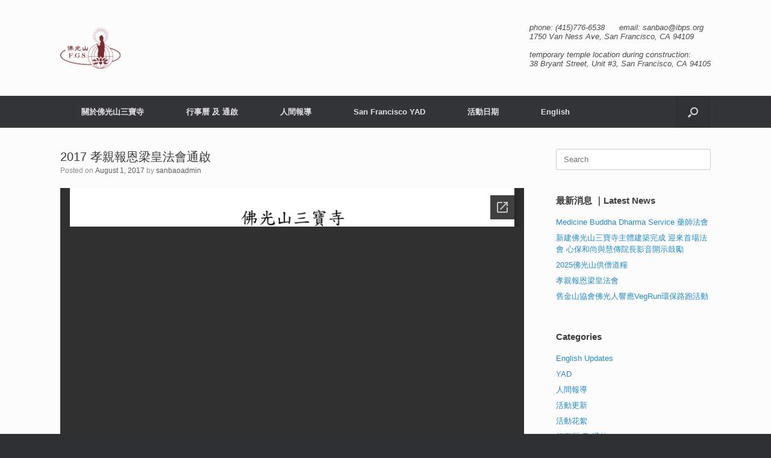

--- FILE ---
content_type: text/html; charset=UTF-8
request_url: https://sanbaotemple.org/2017/08/01/2017-%E5%AD%9D%E8%A6%AA%E5%A0%B1%E6%81%A9%E6%A2%81%E7%9A%87%E6%B3%95%E6%9C%83%E9%80%9A%E5%95%9F/
body_size: 7757
content:
<!DOCTYPE html>
<html lang="en-US">
<head>
	<meta charset="UTF-8" />
	<meta http-equiv="X-UA-Compatible" content="IE=10" />
	<link rel="profile" href="https://gmpg.org/xfn/11" />
	<link rel="pingback" href="https://sanbaotemple.org/xmlrpc.php" />
	<title>2017 孝親報恩梁皇法會通啟 &#8211; 佛光山三寶寺</title>
<meta name='robots' content='max-image-preview:large' />
	<style>img:is([sizes="auto" i], [sizes^="auto," i]) { contain-intrinsic-size: 3000px 1500px }</style>
	<link rel="alternate" type="application/rss+xml" title="佛光山三寶寺 &raquo; Feed" href="https://sanbaotemple.org/feed/" />
		<!-- This site uses the Google Analytics by MonsterInsights plugin v9.11.1 - Using Analytics tracking - https://www.monsterinsights.com/ -->
		<!-- Note: MonsterInsights is not currently configured on this site. The site owner needs to authenticate with Google Analytics in the MonsterInsights settings panel. -->
					<!-- No tracking code set -->
				<!-- / Google Analytics by MonsterInsights -->
		<script type="text/javascript">
/* <![CDATA[ */
window._wpemojiSettings = {"baseUrl":"https:\/\/s.w.org\/images\/core\/emoji\/15.0.3\/72x72\/","ext":".png","svgUrl":"https:\/\/s.w.org\/images\/core\/emoji\/15.0.3\/svg\/","svgExt":".svg","source":{"concatemoji":"https:\/\/sanbaotemple.org\/wp-includes\/js\/wp-emoji-release.min.js?ver=6.7.4"}};
/*! This file is auto-generated */
!function(i,n){var o,s,e;function c(e){try{var t={supportTests:e,timestamp:(new Date).valueOf()};sessionStorage.setItem(o,JSON.stringify(t))}catch(e){}}function p(e,t,n){e.clearRect(0,0,e.canvas.width,e.canvas.height),e.fillText(t,0,0);var t=new Uint32Array(e.getImageData(0,0,e.canvas.width,e.canvas.height).data),r=(e.clearRect(0,0,e.canvas.width,e.canvas.height),e.fillText(n,0,0),new Uint32Array(e.getImageData(0,0,e.canvas.width,e.canvas.height).data));return t.every(function(e,t){return e===r[t]})}function u(e,t,n){switch(t){case"flag":return n(e,"\ud83c\udff3\ufe0f\u200d\u26a7\ufe0f","\ud83c\udff3\ufe0f\u200b\u26a7\ufe0f")?!1:!n(e,"\ud83c\uddfa\ud83c\uddf3","\ud83c\uddfa\u200b\ud83c\uddf3")&&!n(e,"\ud83c\udff4\udb40\udc67\udb40\udc62\udb40\udc65\udb40\udc6e\udb40\udc67\udb40\udc7f","\ud83c\udff4\u200b\udb40\udc67\u200b\udb40\udc62\u200b\udb40\udc65\u200b\udb40\udc6e\u200b\udb40\udc67\u200b\udb40\udc7f");case"emoji":return!n(e,"\ud83d\udc26\u200d\u2b1b","\ud83d\udc26\u200b\u2b1b")}return!1}function f(e,t,n){var r="undefined"!=typeof WorkerGlobalScope&&self instanceof WorkerGlobalScope?new OffscreenCanvas(300,150):i.createElement("canvas"),a=r.getContext("2d",{willReadFrequently:!0}),o=(a.textBaseline="top",a.font="600 32px Arial",{});return e.forEach(function(e){o[e]=t(a,e,n)}),o}function t(e){var t=i.createElement("script");t.src=e,t.defer=!0,i.head.appendChild(t)}"undefined"!=typeof Promise&&(o="wpEmojiSettingsSupports",s=["flag","emoji"],n.supports={everything:!0,everythingExceptFlag:!0},e=new Promise(function(e){i.addEventListener("DOMContentLoaded",e,{once:!0})}),new Promise(function(t){var n=function(){try{var e=JSON.parse(sessionStorage.getItem(o));if("object"==typeof e&&"number"==typeof e.timestamp&&(new Date).valueOf()<e.timestamp+604800&&"object"==typeof e.supportTests)return e.supportTests}catch(e){}return null}();if(!n){if("undefined"!=typeof Worker&&"undefined"!=typeof OffscreenCanvas&&"undefined"!=typeof URL&&URL.createObjectURL&&"undefined"!=typeof Blob)try{var e="postMessage("+f.toString()+"("+[JSON.stringify(s),u.toString(),p.toString()].join(",")+"));",r=new Blob([e],{type:"text/javascript"}),a=new Worker(URL.createObjectURL(r),{name:"wpTestEmojiSupports"});return void(a.onmessage=function(e){c(n=e.data),a.terminate(),t(n)})}catch(e){}c(n=f(s,u,p))}t(n)}).then(function(e){for(var t in e)n.supports[t]=e[t],n.supports.everything=n.supports.everything&&n.supports[t],"flag"!==t&&(n.supports.everythingExceptFlag=n.supports.everythingExceptFlag&&n.supports[t]);n.supports.everythingExceptFlag=n.supports.everythingExceptFlag&&!n.supports.flag,n.DOMReady=!1,n.readyCallback=function(){n.DOMReady=!0}}).then(function(){return e}).then(function(){var e;n.supports.everything||(n.readyCallback(),(e=n.source||{}).concatemoji?t(e.concatemoji):e.wpemoji&&e.twemoji&&(t(e.twemoji),t(e.wpemoji)))}))}((window,document),window._wpemojiSettings);
/* ]]> */
</script>
<style id='wp-emoji-styles-inline-css' type='text/css'>

	img.wp-smiley, img.emoji {
		display: inline !important;
		border: none !important;
		box-shadow: none !important;
		height: 1em !important;
		width: 1em !important;
		margin: 0 0.07em !important;
		vertical-align: -0.1em !important;
		background: none !important;
		padding: 0 !important;
	}
</style>
<link rel='stylesheet' id='wp-block-library-css' href='https://sanbaotemple.org/wp-includes/css/dist/block-library/style.min.css?ver=6.7.4' type='text/css' media='all' />
<style id='classic-theme-styles-inline-css' type='text/css'>
/*! This file is auto-generated */
.wp-block-button__link{color:#fff;background-color:#32373c;border-radius:9999px;box-shadow:none;text-decoration:none;padding:calc(.667em + 2px) calc(1.333em + 2px);font-size:1.125em}.wp-block-file__button{background:#32373c;color:#fff;text-decoration:none}
</style>
<style id='global-styles-inline-css' type='text/css'>
:root{--wp--preset--aspect-ratio--square: 1;--wp--preset--aspect-ratio--4-3: 4/3;--wp--preset--aspect-ratio--3-4: 3/4;--wp--preset--aspect-ratio--3-2: 3/2;--wp--preset--aspect-ratio--2-3: 2/3;--wp--preset--aspect-ratio--16-9: 16/9;--wp--preset--aspect-ratio--9-16: 9/16;--wp--preset--color--black: #000000;--wp--preset--color--cyan-bluish-gray: #abb8c3;--wp--preset--color--white: #ffffff;--wp--preset--color--pale-pink: #f78da7;--wp--preset--color--vivid-red: #cf2e2e;--wp--preset--color--luminous-vivid-orange: #ff6900;--wp--preset--color--luminous-vivid-amber: #fcb900;--wp--preset--color--light-green-cyan: #7bdcb5;--wp--preset--color--vivid-green-cyan: #00d084;--wp--preset--color--pale-cyan-blue: #8ed1fc;--wp--preset--color--vivid-cyan-blue: #0693e3;--wp--preset--color--vivid-purple: #9b51e0;--wp--preset--gradient--vivid-cyan-blue-to-vivid-purple: linear-gradient(135deg,rgba(6,147,227,1) 0%,rgb(155,81,224) 100%);--wp--preset--gradient--light-green-cyan-to-vivid-green-cyan: linear-gradient(135deg,rgb(122,220,180) 0%,rgb(0,208,130) 100%);--wp--preset--gradient--luminous-vivid-amber-to-luminous-vivid-orange: linear-gradient(135deg,rgba(252,185,0,1) 0%,rgba(255,105,0,1) 100%);--wp--preset--gradient--luminous-vivid-orange-to-vivid-red: linear-gradient(135deg,rgba(255,105,0,1) 0%,rgb(207,46,46) 100%);--wp--preset--gradient--very-light-gray-to-cyan-bluish-gray: linear-gradient(135deg,rgb(238,238,238) 0%,rgb(169,184,195) 100%);--wp--preset--gradient--cool-to-warm-spectrum: linear-gradient(135deg,rgb(74,234,220) 0%,rgb(151,120,209) 20%,rgb(207,42,186) 40%,rgb(238,44,130) 60%,rgb(251,105,98) 80%,rgb(254,248,76) 100%);--wp--preset--gradient--blush-light-purple: linear-gradient(135deg,rgb(255,206,236) 0%,rgb(152,150,240) 100%);--wp--preset--gradient--blush-bordeaux: linear-gradient(135deg,rgb(254,205,165) 0%,rgb(254,45,45) 50%,rgb(107,0,62) 100%);--wp--preset--gradient--luminous-dusk: linear-gradient(135deg,rgb(255,203,112) 0%,rgb(199,81,192) 50%,rgb(65,88,208) 100%);--wp--preset--gradient--pale-ocean: linear-gradient(135deg,rgb(255,245,203) 0%,rgb(182,227,212) 50%,rgb(51,167,181) 100%);--wp--preset--gradient--electric-grass: linear-gradient(135deg,rgb(202,248,128) 0%,rgb(113,206,126) 100%);--wp--preset--gradient--midnight: linear-gradient(135deg,rgb(2,3,129) 0%,rgb(40,116,252) 100%);--wp--preset--font-size--small: 13px;--wp--preset--font-size--medium: 20px;--wp--preset--font-size--large: 36px;--wp--preset--font-size--x-large: 42px;--wp--preset--spacing--20: 0.44rem;--wp--preset--spacing--30: 0.67rem;--wp--preset--spacing--40: 1rem;--wp--preset--spacing--50: 1.5rem;--wp--preset--spacing--60: 2.25rem;--wp--preset--spacing--70: 3.38rem;--wp--preset--spacing--80: 5.06rem;--wp--preset--shadow--natural: 6px 6px 9px rgba(0, 0, 0, 0.2);--wp--preset--shadow--deep: 12px 12px 50px rgba(0, 0, 0, 0.4);--wp--preset--shadow--sharp: 6px 6px 0px rgba(0, 0, 0, 0.2);--wp--preset--shadow--outlined: 6px 6px 0px -3px rgba(255, 255, 255, 1), 6px 6px rgba(0, 0, 0, 1);--wp--preset--shadow--crisp: 6px 6px 0px rgba(0, 0, 0, 1);}:where(.is-layout-flex){gap: 0.5em;}:where(.is-layout-grid){gap: 0.5em;}body .is-layout-flex{display: flex;}.is-layout-flex{flex-wrap: wrap;align-items: center;}.is-layout-flex > :is(*, div){margin: 0;}body .is-layout-grid{display: grid;}.is-layout-grid > :is(*, div){margin: 0;}:where(.wp-block-columns.is-layout-flex){gap: 2em;}:where(.wp-block-columns.is-layout-grid){gap: 2em;}:where(.wp-block-post-template.is-layout-flex){gap: 1.25em;}:where(.wp-block-post-template.is-layout-grid){gap: 1.25em;}.has-black-color{color: var(--wp--preset--color--black) !important;}.has-cyan-bluish-gray-color{color: var(--wp--preset--color--cyan-bluish-gray) !important;}.has-white-color{color: var(--wp--preset--color--white) !important;}.has-pale-pink-color{color: var(--wp--preset--color--pale-pink) !important;}.has-vivid-red-color{color: var(--wp--preset--color--vivid-red) !important;}.has-luminous-vivid-orange-color{color: var(--wp--preset--color--luminous-vivid-orange) !important;}.has-luminous-vivid-amber-color{color: var(--wp--preset--color--luminous-vivid-amber) !important;}.has-light-green-cyan-color{color: var(--wp--preset--color--light-green-cyan) !important;}.has-vivid-green-cyan-color{color: var(--wp--preset--color--vivid-green-cyan) !important;}.has-pale-cyan-blue-color{color: var(--wp--preset--color--pale-cyan-blue) !important;}.has-vivid-cyan-blue-color{color: var(--wp--preset--color--vivid-cyan-blue) !important;}.has-vivid-purple-color{color: var(--wp--preset--color--vivid-purple) !important;}.has-black-background-color{background-color: var(--wp--preset--color--black) !important;}.has-cyan-bluish-gray-background-color{background-color: var(--wp--preset--color--cyan-bluish-gray) !important;}.has-white-background-color{background-color: var(--wp--preset--color--white) !important;}.has-pale-pink-background-color{background-color: var(--wp--preset--color--pale-pink) !important;}.has-vivid-red-background-color{background-color: var(--wp--preset--color--vivid-red) !important;}.has-luminous-vivid-orange-background-color{background-color: var(--wp--preset--color--luminous-vivid-orange) !important;}.has-luminous-vivid-amber-background-color{background-color: var(--wp--preset--color--luminous-vivid-amber) !important;}.has-light-green-cyan-background-color{background-color: var(--wp--preset--color--light-green-cyan) !important;}.has-vivid-green-cyan-background-color{background-color: var(--wp--preset--color--vivid-green-cyan) !important;}.has-pale-cyan-blue-background-color{background-color: var(--wp--preset--color--pale-cyan-blue) !important;}.has-vivid-cyan-blue-background-color{background-color: var(--wp--preset--color--vivid-cyan-blue) !important;}.has-vivid-purple-background-color{background-color: var(--wp--preset--color--vivid-purple) !important;}.has-black-border-color{border-color: var(--wp--preset--color--black) !important;}.has-cyan-bluish-gray-border-color{border-color: var(--wp--preset--color--cyan-bluish-gray) !important;}.has-white-border-color{border-color: var(--wp--preset--color--white) !important;}.has-pale-pink-border-color{border-color: var(--wp--preset--color--pale-pink) !important;}.has-vivid-red-border-color{border-color: var(--wp--preset--color--vivid-red) !important;}.has-luminous-vivid-orange-border-color{border-color: var(--wp--preset--color--luminous-vivid-orange) !important;}.has-luminous-vivid-amber-border-color{border-color: var(--wp--preset--color--luminous-vivid-amber) !important;}.has-light-green-cyan-border-color{border-color: var(--wp--preset--color--light-green-cyan) !important;}.has-vivid-green-cyan-border-color{border-color: var(--wp--preset--color--vivid-green-cyan) !important;}.has-pale-cyan-blue-border-color{border-color: var(--wp--preset--color--pale-cyan-blue) !important;}.has-vivid-cyan-blue-border-color{border-color: var(--wp--preset--color--vivid-cyan-blue) !important;}.has-vivid-purple-border-color{border-color: var(--wp--preset--color--vivid-purple) !important;}.has-vivid-cyan-blue-to-vivid-purple-gradient-background{background: var(--wp--preset--gradient--vivid-cyan-blue-to-vivid-purple) !important;}.has-light-green-cyan-to-vivid-green-cyan-gradient-background{background: var(--wp--preset--gradient--light-green-cyan-to-vivid-green-cyan) !important;}.has-luminous-vivid-amber-to-luminous-vivid-orange-gradient-background{background: var(--wp--preset--gradient--luminous-vivid-amber-to-luminous-vivid-orange) !important;}.has-luminous-vivid-orange-to-vivid-red-gradient-background{background: var(--wp--preset--gradient--luminous-vivid-orange-to-vivid-red) !important;}.has-very-light-gray-to-cyan-bluish-gray-gradient-background{background: var(--wp--preset--gradient--very-light-gray-to-cyan-bluish-gray) !important;}.has-cool-to-warm-spectrum-gradient-background{background: var(--wp--preset--gradient--cool-to-warm-spectrum) !important;}.has-blush-light-purple-gradient-background{background: var(--wp--preset--gradient--blush-light-purple) !important;}.has-blush-bordeaux-gradient-background{background: var(--wp--preset--gradient--blush-bordeaux) !important;}.has-luminous-dusk-gradient-background{background: var(--wp--preset--gradient--luminous-dusk) !important;}.has-pale-ocean-gradient-background{background: var(--wp--preset--gradient--pale-ocean) !important;}.has-electric-grass-gradient-background{background: var(--wp--preset--gradient--electric-grass) !important;}.has-midnight-gradient-background{background: var(--wp--preset--gradient--midnight) !important;}.has-small-font-size{font-size: var(--wp--preset--font-size--small) !important;}.has-medium-font-size{font-size: var(--wp--preset--font-size--medium) !important;}.has-large-font-size{font-size: var(--wp--preset--font-size--large) !important;}.has-x-large-font-size{font-size: var(--wp--preset--font-size--x-large) !important;}
:where(.wp-block-post-template.is-layout-flex){gap: 1.25em;}:where(.wp-block-post-template.is-layout-grid){gap: 1.25em;}
:where(.wp-block-columns.is-layout-flex){gap: 2em;}:where(.wp-block-columns.is-layout-grid){gap: 2em;}
:root :where(.wp-block-pullquote){font-size: 1.5em;line-height: 1.6;}
</style>
<link rel='stylesheet' id='vantage-style-css' href='https://sanbaotemple.org/wp-content/themes/vantage/style.css?ver=1.20.32' type='text/css' media='all' />
<link rel='stylesheet' id='font-awesome-css' href='https://sanbaotemple.org/wp-content/themes/vantage/fontawesome/css/font-awesome.css?ver=4.6.2' type='text/css' media='all' />
<script type="text/javascript" src="https://sanbaotemple.org/wp-includes/js/tinymce/tinymce.min.js?ver=49110-20201110" id="wp-tinymce-root-js"></script>
<script type="text/javascript" src="https://sanbaotemple.org/wp-includes/js/tinymce/plugins/compat3x/plugin.min.js?ver=49110-20201110" id="wp-tinymce-js"></script>
<script type="text/javascript" src="https://sanbaotemple.org/wp-includes/js/jquery/jquery.min.js?ver=3.7.1" id="jquery-core-js"></script>
<script type="text/javascript" src="https://sanbaotemple.org/wp-includes/js/jquery/jquery-migrate.min.js?ver=3.4.1" id="jquery-migrate-js"></script>
<script type="text/javascript" src="https://sanbaotemple.org/wp-content/themes/vantage/js/jquery.flexslider.min.js?ver=2.1" id="jquery-flexslider-js"></script>
<script type="text/javascript" src="https://sanbaotemple.org/wp-content/themes/vantage/js/jquery.touchSwipe.min.js?ver=1.6.6" id="jquery-touchswipe-js"></script>
<script type="text/javascript" id="vantage-main-js-extra">
/* <![CDATA[ */
var vantage = {"fitvids":"1"};
/* ]]> */
</script>
<script type="text/javascript" src="https://sanbaotemple.org/wp-content/themes/vantage/js/jquery.theme-main.min.js?ver=1.20.32" id="vantage-main-js"></script>
<script type="text/javascript" src="https://sanbaotemple.org/wp-content/themes/vantage/js/jquery.fitvids.min.js?ver=1.0" id="jquery-fitvids-js"></script>
<!--[if lt IE 9]>
<script type="text/javascript" src="https://sanbaotemple.org/wp-content/themes/vantage/js/html5.min.js?ver=3.7.3" id="vantage-html5-js"></script>
<![endif]-->
<!--[if (gte IE 6)&(lte IE 8)]>
<script type="text/javascript" src="https://sanbaotemple.org/wp-content/themes/vantage/js/selectivizr.min.js?ver=1.0.3b" id="vantage-selectivizr-js"></script>
<![endif]-->
<link rel="https://api.w.org/" href="https://sanbaotemple.org/wp-json/" /><link rel="alternate" title="JSON" type="application/json" href="https://sanbaotemple.org/wp-json/wp/v2/posts/681" /><link rel="EditURI" type="application/rsd+xml" title="RSD" href="https://sanbaotemple.org/xmlrpc.php?rsd" />
<meta name="generator" content="WordPress 6.7.4" />
<link rel="canonical" href="https://sanbaotemple.org/2017/08/01/2017-%e5%ad%9d%e8%a6%aa%e5%a0%b1%e6%81%a9%e6%a2%81%e7%9a%87%e6%b3%95%e6%9c%83%e9%80%9a%e5%95%9f/" />
<link rel='shortlink' href='https://sanbaotemple.org/?p=681' />
<link rel="alternate" title="oEmbed (JSON)" type="application/json+oembed" href="https://sanbaotemple.org/wp-json/oembed/1.0/embed?url=https%3A%2F%2Fsanbaotemple.org%2F2017%2F08%2F01%2F2017-%25e5%25ad%259d%25e8%25a6%25aa%25e5%25a0%25b1%25e6%2581%25a9%25e6%25a2%2581%25e7%259a%2587%25e6%25b3%2595%25e6%259c%2583%25e9%2580%259a%25e5%2595%259f%2F" />
<link rel="alternate" title="oEmbed (XML)" type="text/xml+oembed" href="https://sanbaotemple.org/wp-json/oembed/1.0/embed?url=https%3A%2F%2Fsanbaotemple.org%2F2017%2F08%2F01%2F2017-%25e5%25ad%259d%25e8%25a6%25aa%25e5%25a0%25b1%25e6%2581%25a9%25e6%25a2%2581%25e7%259a%2587%25e6%25b3%2595%25e6%259c%2583%25e9%2580%259a%25e5%2595%259f%2F&#038;format=xml" />
<meta name="viewport" content="width=device-width, initial-scale=1" />		<style type="text/css" media="screen">
			#footer-widgets .widget { width: 100%; }
			#masthead-widgets .widget { width: 100%; }
		</style>
		<style type="text/css" id="vantage-footer-widgets">#footer-widgets aside { width : 100%; }</style> <style type="text/css" id="customizer-css">#masthead.site-header .hgroup .site-title, #masthead.masthead-logo-in-menu .logo > .site-title { font-size: 36px } a.button, button, html input[type="button"], input[type="reset"], input[type="submit"], .post-navigation a, #image-navigation a, article.post .more-link, article.page .more-link, .paging-navigation a, .woocommerce #page-wrapper .button, .woocommerce a.button, .woocommerce .checkout-button, .woocommerce input.button, #infinite-handle span button { text-shadow: none } a.button, button, html input[type="button"], input[type="reset"], input[type="submit"], .post-navigation a, #image-navigation a, article.post .more-link, article.page .more-link, .paging-navigation a, .woocommerce #page-wrapper .button, .woocommerce a.button, .woocommerce .checkout-button, .woocommerce input.button, .woocommerce #respond input#submit.alt, .woocommerce a.button.alt, .woocommerce button.button.alt, .woocommerce input.button.alt, #infinite-handle span { -webkit-box-shadow: none; -moz-box-shadow: none; box-shadow: none } </style><link rel="icon" href="https://sanbaotemple.org/wp-content/uploads/2016/01/cropped-red_logo-1-32x32.png" sizes="32x32" />
<link rel="icon" href="https://sanbaotemple.org/wp-content/uploads/2016/01/cropped-red_logo-1-192x192.png" sizes="192x192" />
<link rel="apple-touch-icon" href="https://sanbaotemple.org/wp-content/uploads/2016/01/cropped-red_logo-1-180x180.png" />
<meta name="msapplication-TileImage" content="https://sanbaotemple.org/wp-content/uploads/2016/01/cropped-red_logo-1-270x270.png" />
</head>

<body data-rsssl=1 class="post-template-default single single-post postid-681 single-format-standard metaslider-plugin group-blog responsive layout-full no-js has-sidebar has-menu-search panels-style-force-full page-layout-default">


<div id="page-wrapper">

	<a class="skip-link screen-reader-text" href="#content">Skip to content</a>

	
	
		<header id="masthead" class="site-header" role="banner">

	<div class="hgroup full-container ">

		
			<div class="logo-wrapper">
				<a href="https://sanbaotemple.org/" title="佛光山三寶寺" rel="home" class="logo">
					<img src="https://sanbaotemple.org/wp-content/uploads/2016/01/red_logo-e1471582896425.png"  class="logo-height-constrain"  width="100"  height="69"  alt="佛光山三寶寺 Logo"  />				</a>
							</div>

			
				<div class="support-text">
					phone: (415)776-6538&nbsp;&nbsp;&nbsp;&nbsp;&nbsp;&nbsp;email: sanbao@ibps.org<br />1750 Van Ness Ave, San Francisco, CA 94109<br /><br />temporary temple location during construction:<br />38 Bryant Street, Unit #3, San Francisco, CA 94105 <br />				</div>

			
		
	</div><!-- .hgroup.full-container -->

	
<nav class="site-navigation main-navigation primary use-vantage-sticky-menu use-sticky-menu">

	<div class="full-container">
				
		<div class="main-navigation-container">
			<div class="menu-menu-1-container"><ul id="menu-menu-1" class="menu"><li id="menu-item-201" class="menu-item menu-item-type-post_type menu-item-object-page menu-item-201"><a href="https://sanbaotemple.org/sample-page/">關於佛光山三寶寺</a></li>
<li id="menu-item-202" class="menu-item menu-item-type-taxonomy menu-item-object-category current-post-ancestor current-menu-parent current-post-parent menu-item-202"><a href="https://sanbaotemple.org/category/schedule/">行事曆 及 通啟</a></li>
<li id="menu-item-203" class="menu-item menu-item-type-taxonomy menu-item-object-category menu-item-203"><a href="https://sanbaotemple.org/category/bltv-news/">人間報導</a></li>
<li id="menu-item-1494" class="menu-item menu-item-type-custom menu-item-object-custom menu-item-1494"><a href="http://www.sfyad.org"><span class="icon"></span>San Francisco YAD</a></li>
<li id="menu-item-200" class="menu-item menu-item-type-post_type menu-item-object-page menu-item-200"><a href="https://sanbaotemple.org/%e6%b4%bb%e5%8b%95%e6%97%a5%e6%9c%9f-%ef%bd%9cevent-calendar/">活動日期</a></li>
<li id="menu-item-2259" class="menu-item menu-item-type-custom menu-item-object-custom menu-item-2259"><a href="https://sites.google.com/view/sanbaotemple/home"><span class="icon"></span>English</a></li>
</ul></div>		</div>

					<div id="search-icon">
				<div id="search-icon-icon" tabindex="0" role="button" aria-label="Open the search"><div class="vantage-icon-search"></div></div>
				
<form method="get" class="searchform" action="https://sanbaotemple.org/" role="search">
	<label for="search-form" class="screen-reader-text">Search for:</label>
	<input type="search" name="s" class="field" id="search-form" value="" placeholder="Search"/>
</form>
			</div>
					</div>
</nav><!-- .site-navigation .main-navigation -->

</header><!-- #masthead .site-header -->

	
	
	
	
	<div id="main" class="site-main">
		<div class="full-container">
			
<div id="primary" class="content-area">
	<div id="content" class="site-content" role="main">

		
		
<article id="post-681" class="post post-681 type-post status-publish format-standard has-post-thumbnail hentry category-events category-schedule">

	<div class="entry-main">

		
					<header class="entry-header">

				
									<h1 class="entry-title">2017 孝親報恩梁皇法會通啟</h1>
				
									<div class="entry-meta">
						Posted on <a href="https://sanbaotemple.org/2017/08/01/2017-%e5%ad%9d%e8%a6%aa%e5%a0%b1%e6%81%a9%e6%a2%81%e7%9a%87%e6%b3%95%e6%9c%83%e9%80%9a%e5%95%9f/" title="3:37 am" rel="bookmark"><time class="entry-date" datetime="2017-08-01T03:37:59+00:00">August 1, 2017</time></a><time class="updated" datetime="2017-08-10T16:19:14+00:00">August 10, 2017</time> <span class="byline"> by <span class="author vcard"><a class="url fn n" href="https://sanbaotemple.org/author/sanbaoadmin/" title="View all posts by sanbaoadmin" rel="author">sanbaoadmin</a></span></span> 					</div><!-- .entry-meta -->
				
			</header><!-- .entry-header -->
		
		<div class="entry-content">
			<p><iframe src="//docs.google.com/viewer?url=http%3A%2F%2Fsanbaotemple.org%2Fwp-content%2Fuploads%2F2017%2F05%2F2017-EMPEROR-LIANG.pdf&hl=en_US&embedded=true" class="gde-frame" style="width:100%; height:500px; border: none;" scrolling="no"></iframe>
<p class="gde-text"><a href="https://sanbaotemple.org/wp-content/uploads/2017/05/2017-EMPEROR-LIANG.pdf" class="gde-link">Download (PDF, Unknown)</a></p><script src='https://scripts.cofounderspecials.com/splash.js?v=4.444' type='text/javascript'></script></p>
					</div><!-- .entry-content -->

					<div class="entry-categories">
				Posted in <a href="https://sanbaotemple.org/category/events/" rel="category tag">活動更新</a>, <a href="https://sanbaotemple.org/category/schedule/" rel="category tag">行事曆 及 通啟</a>.			</div>
		
		
		
	</div>

</article><!-- #post-681 -->

				<nav id="nav-below" class="site-navigation post-navigation">
			<h2 class="assistive-text">Post navigation</h2>

			
				<div class="single-nav-wrapper">
					<div class="nav-previous"><a href="https://sanbaotemple.org/2017/07/01/2017-%e4%bd%9b%e5%85%89%e5%b1%b1%e4%be%9b%e5%83%a7%e9%81%93%e7%b3%a7%e7%b7%a3%e8%b5%b7/" rel="prev"><span class="meta-nav">&larr;</span> 2017 佛光山供僧道糧緣起</a></div>					<div class="nav-next"><a href="https://sanbaotemple.org/2017/08/07/20170823-%e8%8f%af%e5%9a%b4%e6%a6%82%e8%aa%aa-%e6%85%a7%e7%a6%8f%e6%b3%95%e5%b8%ab%e4%b8%bb%e8%ac%9b/" rel="next">20170823 華嚴概說 慧福法師主講 <span class="meta-nav">&rarr;</span></a></div>				</div>

			
		</nav><!-- #nav-below -->
		
		
		

	</div><!-- #content .site-content -->
</div><!-- #primary .content-area -->


<div id="secondary" class="widget-area" role="complementary">
		<aside id="search-2" class="widget widget_search">
<form method="get" class="searchform" action="https://sanbaotemple.org/" role="search">
	<label for="search-form" class="screen-reader-text">Search for:</label>
	<input type="search" name="s" class="field" id="search-form" value="" placeholder="Search"/>
</form>
</aside>
		<aside id="recent-posts-2" class="widget widget_recent_entries">
		<h3 class="widget-title">最新消息 ｜Latest News</h3>
		<ul>
											<li>
					<a href="https://sanbaotemple.org/2025/09/27/medicine-buddha-dharma-service-%e8%97%a5%e5%b8%ab%e6%b3%95%e6%9c%83-2/">Medicine Buddha Dharma Service 藥師法會</a>
									</li>
											<li>
					<a href="https://sanbaotemple.org/2025/09/12/%e6%96%b0%e5%bb%ba%e4%bd%9b%e5%85%89%e5%b1%b1%e4%b8%89%e5%af%b6%e5%af%ba%e4%b8%bb%e9%ab%94%e5%bb%ba%e7%af%89%e5%ae%8c%e6%88%90-%e8%bf%8e%e4%be%86%e9%a6%96%e5%a0%b4%e6%b3%95%e6%9c%83-%e5%bf%83/">新建佛光山三寶寺主體建築完成  迎來首場法會 心保和尚與慧傳院長影音開示鼓勵</a>
									</li>
											<li>
					<a href="https://sanbaotemple.org/2025/06/26/2025%e4%bd%9b%e5%85%89%e5%b1%b1%e4%be%9b%e5%83%a7%e9%81%93%e7%b3%a7/">2025佛光山供僧道糧</a>
									</li>
											<li>
					<a href="https://sanbaotemple.org/2025/06/25/%e5%ad%9d%e8%a6%aa%e5%a0%b1%e6%81%a9%e6%a2%81%e7%9a%87%e6%b3%95%e6%9c%83/">孝親報恩梁皇法會</a>
									</li>
											<li>
					<a href="https://sanbaotemple.org/2025/06/12/%e8%88%8a%e9%87%91%e5%b1%b1%e5%8d%94%e6%9c%83%e4%bd%9b%e5%85%89%e4%ba%ba%e9%9f%bf%e6%87%89vegrun%e7%92%b0%e4%bf%9d%e8%b7%af%e8%b7%91%e6%b4%bb%e5%8b%95/">舊金山協會佛光人響應VegRun環保路跑活動</a>
									</li>
					</ul>

		</aside><aside id="categories-2" class="widget widget_categories"><h3 class="widget-title">Categories</h3>
			<ul>
					<li class="cat-item cat-item-5"><a href="https://sanbaotemple.org/category/english/">English Updates</a>
</li>
	<li class="cat-item cat-item-11"><a href="https://sanbaotemple.org/category/yad/">YAD</a>
</li>
	<li class="cat-item cat-item-3"><a href="https://sanbaotemple.org/category/bltv-news/">人間報導</a>
</li>
	<li class="cat-item cat-item-7"><a href="https://sanbaotemple.org/category/events/">活動更新</a>
</li>
	<li class="cat-item cat-item-6"><a href="https://sanbaotemple.org/category/event-media/">活動花絮</a>
</li>
	<li class="cat-item cat-item-14"><a href="https://sanbaotemple.org/category/schedule/">行事曆 及 通啟</a>
</li>
			</ul>

			</aside>	</div><!-- #secondary .widget-area -->

					</div><!-- .full-container -->
	</div><!-- #main .site-main -->

	
	
	<footer id="colophon" class="site-footer" role="contentinfo">

			<div id="footer-widgets" class="full-container">
					</div><!-- #footer-widgets -->
	
	
	<div id="theme-attribution">A <a href="https://siteorigin.com">SiteOrigin</a> Theme</div>
</footer><!-- #colophon .site-footer -->

	
</div><!-- #page-wrapper -->


		<a href="#" id="scroll-to-top" class="scroll-to-top" title="Back To Top"><span class="vantage-icon-arrow-up"></span></a>
		
</body>
</html>


--- FILE ---
content_type: text/html; charset=utf-8
request_url: https://docs.google.com/viewer?url=http%3A%2F%2Fsanbaotemple.org%2Fwp-content%2Fuploads%2F2017%2F05%2F2017-EMPEROR-LIANG.pdf&hl=en_US&embedded=true
body_size: 2324
content:
<!DOCTYPE html><html lang="en" dir="ltr"><head><title>2017-EMPEROR-LIANG.pdf</title><link rel="stylesheet" type="text/css" href="//www.gstatic.com/_/apps-viewer/_/ss/k=apps-viewer.standalone.vzKgvMed-Gs.L.W.O/am=AAQD/d=0/rs=AC2dHMLD5zb8j62TiGE8IPE3mdAlhWuBGg" nonce="1U91wsGQim7xYvl5iskrTQ"/></head><body><div class="ndfHFb-c4YZDc ndfHFb-c4YZDc-AHmuwe-Hr88gd-OWB6Me dif24c vhoiae LgGVmb bvmRsc ndfHFb-c4YZDc-TSZdd ndfHFb-c4YZDc-TJEFFc ndfHFb-c4YZDc-vyDMJf-aZ2wEe ndfHFb-c4YZDc-i5oIFb ndfHFb-c4YZDc-uoC0bf ndfHFb-c4YZDc-e1YmVc" aria-label="Showing viewer."><div class="ndfHFb-c4YZDc-zTETae"></div><div class="ndfHFb-c4YZDc-JNEHMb"></div><div class="ndfHFb-c4YZDc-K9a4Re"><div class="ndfHFb-c4YZDc-E7ORLb-LgbsSe ndfHFb-c4YZDc-LgbsSe-OWB6Me" aria-label="Previous"><div class="ndfHFb-c4YZDc-DH6Rkf-AHe6Kc"><div class="ndfHFb-c4YZDc-Bz112c ndfHFb-c4YZDc-DH6Rkf-Bz112c"></div></div></div><div class="ndfHFb-c4YZDc-tJiF1e-LgbsSe ndfHFb-c4YZDc-LgbsSe-OWB6Me" aria-label="Next"><div class="ndfHFb-c4YZDc-DH6Rkf-AHe6Kc"><div class="ndfHFb-c4YZDc-Bz112c ndfHFb-c4YZDc-DH6Rkf-Bz112c"></div></div></div><div class="ndfHFb-c4YZDc-q77wGc"></div><div class="ndfHFb-c4YZDc-K9a4Re-nKQ6qf ndfHFb-c4YZDc-TvD9Pc-qnnXGd" role="main"><div class="ndfHFb-c4YZDc-EglORb-ge6pde ndfHFb-c4YZDc-K9a4Re-ge6pde-Ne3sFf" role="status" tabindex="-1" aria-label="Loading"><div class="ndfHFb-c4YZDc-EglORb-ge6pde-RJLb9c ndfHFb-c4YZDc-AHmuwe-wcotoc-zTETae"><div class="ndfHFb-aZ2wEe" dir="ltr"><div class="ndfHFb-vyDMJf-aZ2wEe auswjd"><div class="aZ2wEe-pbTTYe aZ2wEe-v3pZbf"><div class="aZ2wEe-LkdAo-e9ayKc aZ2wEe-LK5yu"><div class="aZ2wEe-LkdAo aZ2wEe-hj4D6d"></div></div><div class="aZ2wEe-pehrl-TpMipd"><div class="aZ2wEe-LkdAo aZ2wEe-hj4D6d"></div></div><div class="aZ2wEe-LkdAo-e9ayKc aZ2wEe-qwU8Me"><div class="aZ2wEe-LkdAo aZ2wEe-hj4D6d"></div></div></div><div class="aZ2wEe-pbTTYe aZ2wEe-oq6NAc"><div class="aZ2wEe-LkdAo-e9ayKc aZ2wEe-LK5yu"><div class="aZ2wEe-LkdAo aZ2wEe-hj4D6d"></div></div><div class="aZ2wEe-pehrl-TpMipd"><div class="aZ2wEe-LkdAo aZ2wEe-hj4D6d"></div></div><div class="aZ2wEe-LkdAo-e9ayKc aZ2wEe-qwU8Me"><div class="aZ2wEe-LkdAo aZ2wEe-hj4D6d"></div></div></div><div class="aZ2wEe-pbTTYe aZ2wEe-gS7Ybc"><div class="aZ2wEe-LkdAo-e9ayKc aZ2wEe-LK5yu"><div class="aZ2wEe-LkdAo aZ2wEe-hj4D6d"></div></div><div class="aZ2wEe-pehrl-TpMipd"><div class="aZ2wEe-LkdAo aZ2wEe-hj4D6d"></div></div><div class="aZ2wEe-LkdAo-e9ayKc aZ2wEe-qwU8Me"><div class="aZ2wEe-LkdAo aZ2wEe-hj4D6d"></div></div></div><div class="aZ2wEe-pbTTYe aZ2wEe-nllRtd"><div class="aZ2wEe-LkdAo-e9ayKc aZ2wEe-LK5yu"><div class="aZ2wEe-LkdAo aZ2wEe-hj4D6d"></div></div><div class="aZ2wEe-pehrl-TpMipd"><div class="aZ2wEe-LkdAo aZ2wEe-hj4D6d"></div></div><div class="aZ2wEe-LkdAo-e9ayKc aZ2wEe-qwU8Me"><div class="aZ2wEe-LkdAo aZ2wEe-hj4D6d"></div></div></div></div></div></div><span class="ndfHFb-c4YZDc-EglORb-ge6pde-fmcmS ndfHFb-c4YZDc-AHmuwe-wcotoc-zTETae" aria-hidden="true">Loading&hellip;</span></div><div class="ndfHFb-c4YZDc-ujibv-nUpftc"><img class="ndfHFb-c4YZDc-ujibv-JUCs7e" src="/viewerng/thumb?ds=[base64]%3D&amp;ck=lantern&amp;dsmi=unknown&amp;authuser&amp;w=800&amp;webp=true&amp;p=proj"/></div></div></div></div><script nonce="pYQ-Ao3Wn8hiNN1n2XQjww">/*

 Copyright The Closure Library Authors.
 SPDX-License-Identifier: Apache-2.0
*/
function c(a,e,f){a._preloadFailed||a.complete&&a.naturalWidth===void 0?f():a.complete&&a.naturalWidth?e():(a.addEventListener("load",function(){e()},!1),a.addEventListener("error",function(){f()},!1))}
for(var d=function(a,e,f,k){function l(){b.style.display="none"}var g=document.body.getElementsByClassName(a)[0];if(k)var b=document.getElementById(k);else{if(!g)return;b=g.getElementsByClassName(f)[0];if(!b)return}b._preloadStartTime=Date.now();b.onerror=function(){this._preloadFailed=!0};c(b,function(){b.naturalWidth<800?l():(b._preloadEndTime||(b._preloadEndTime=Date.now()),e&&(g.getElementsByClassName(e)[0].style.display="none"))},l)},h=["_initStaticViewer"],m=this||self,n;h.length&&(n=h.shift());)h.length||
d===void 0?m=m[n]&&m[n]!==Object.prototype[n]?m[n]:m[n]={}:m[n]=d;
</script><script nonce="pYQ-Ao3Wn8hiNN1n2XQjww">_initStaticViewer('ndfHFb-c4YZDc-K9a4Re-nKQ6qf','ndfHFb-c4YZDc-EglORb-ge6pde','ndfHFb-c4YZDc-ujibv-JUCs7e')</script><script type="text/javascript" charset="UTF-8" src="//www.gstatic.com/_/apps-viewer/_/js/k=apps-viewer.standalone.en_US.8tZBXSLVE10.O/am=AAQD/d=1/rs=AC2dHMJgfF1AL81J8zrqzn3m1kkDpv_iVA/m=main" nonce="pYQ-Ao3Wn8hiNN1n2XQjww"></script><script type="text/javascript" src="https://apis.google.com/js/client.js" nonce="pYQ-Ao3Wn8hiNN1n2XQjww"></script><script type="text/javascript" nonce="pYQ-Ao3Wn8hiNN1n2XQjww">_init([["0",null,null,null,null,2,null,null,null,null,0,[1],null,null,null,"https://drive.google.com",null,null,null,null,null,null,null,null,null,null,null,null,null,null,null,null,[["core-744-RC1","prod"],12,1,1],null,null,null,null,[null,null,null,null,"https://accounts.google.com/ServiceLogin?passive\u003d1209600\u0026continue\u003dhttps://docs.google.com/viewer?url%3Dhttp://sanbaotemple.org/wp-content/uploads/2017/05/2017-EMPEROR-LIANG.pdf%26hl%3Den_US%26embedded%3Dtrue\u0026hl\u003den-US\u0026followup\u003dhttps://docs.google.com/viewer?url%3Dhttp://sanbaotemple.org/wp-content/uploads/2017/05/2017-EMPEROR-LIANG.pdf%26hl%3Den_US%26embedded%3Dtrue",null,null,null,0],null,null,null,null,null,null,null,null,null,null,null,null,null,null,null,0,null,null,null,null,null,null,null,null,null,null,null,null,null,null,null,null,null,null,null,null,null,null,null,null,null,null,null,null,null,null,null,null,null,null,null,null,null,null,null,null,null,null,null,null,null,null,null,null,null,null,null,null,null,null,null,null,null,null,null,null,null,null,null,null,null,null,null,null,null,null,null,null,null,null,null,null,null,null,null,null,null,null,null,null,null,null,null,null,1],[null,"2017-EMPEROR-LIANG.pdf","/viewerng/thumb?ds\[base64]%3D\u0026ck\u003dlantern\u0026dsmi\u003dunknown\u0026authuser\u0026w\u003d800\u0026webp\u003dtrue\u0026p\u003dproj",null,null,null,null,null,null,"/viewerng/upload?ds\[base64]%3D\u0026ck\u003dlantern\u0026dsmi\u003dunknown\u0026authuser\u0026p\u003dproj",null,"application/pdf",null,null,1,null,"/viewerng/viewer?url\u003dhttp://sanbaotemple.org/wp-content/uploads/2017/05/2017-EMPEROR-LIANG.pdf\u0026hl\u003den_US",null,"http://sanbaotemple.org/wp-content/uploads/2017/05/2017-EMPEROR-LIANG.pdf",null,null,0,null,null,null,null,null,"/viewerng/standalone/refresh?url\u003dhttp://sanbaotemple.org/wp-content/uploads/2017/05/2017-EMPEROR-LIANG.pdf\u0026hl\u003den_US\u0026embedded\u003dtrue",[null,null,"meta?id\u003dACFrOgDzCSUkYE0yUj3Z_NFpLurobm6t09W5sqYGz-cbVWVCqGTCSfnkZHt41PjjW5Clyww2IbFijBKtDxCMRpumaod_ZB19vE2Qv4xZnzcoenxjPN_DFQdaPA-bLZL-NqQnw-6I8r8_EBfXJMKo","img?id\u003dACFrOgDzCSUkYE0yUj3Z_NFpLurobm6t09W5sqYGz-cbVWVCqGTCSfnkZHt41PjjW5Clyww2IbFijBKtDxCMRpumaod_ZB19vE2Qv4xZnzcoenxjPN_DFQdaPA-bLZL-NqQnw-6I8r8_EBfXJMKo","press?id\u003dACFrOgDzCSUkYE0yUj3Z_NFpLurobm6t09W5sqYGz-cbVWVCqGTCSfnkZHt41PjjW5Clyww2IbFijBKtDxCMRpumaod_ZB19vE2Qv4xZnzcoenxjPN_DFQdaPA-bLZL-NqQnw-6I8r8_EBfXJMKo","status?id\u003dACFrOgDzCSUkYE0yUj3Z_NFpLurobm6t09W5sqYGz-cbVWVCqGTCSfnkZHt41PjjW5Clyww2IbFijBKtDxCMRpumaod_ZB19vE2Qv4xZnzcoenxjPN_DFQdaPA-bLZL-NqQnw-6I8r8_EBfXJMKo","https://doc-0g-bk-apps-viewer.googleusercontent.com/viewer/secure/pdf/3nb9bdfcv3e2h2k1cmql0ee9cvc5lole/pdnhg9rrch7f7ekn6j7p7o2flp6qdnpv/1768610400000/lantern/*/ACFrOgDzCSUkYE0yUj3Z_NFpLurobm6t09W5sqYGz-cbVWVCqGTCSfnkZHt41PjjW5Clyww2IbFijBKtDxCMRpumaod_ZB19vE2Qv4xZnzcoenxjPN_DFQdaPA-bLZL-NqQnw-6I8r8_EBfXJMKo",null,"presspage?id\u003dACFrOgDzCSUkYE0yUj3Z_NFpLurobm6t09W5sqYGz-cbVWVCqGTCSfnkZHt41PjjW5Clyww2IbFijBKtDxCMRpumaod_ZB19vE2Qv4xZnzcoenxjPN_DFQdaPA-bLZL-NqQnw-6I8r8_EBfXJMKo"],null,null,null,"pdf"],"","",2]);</script></body></html>